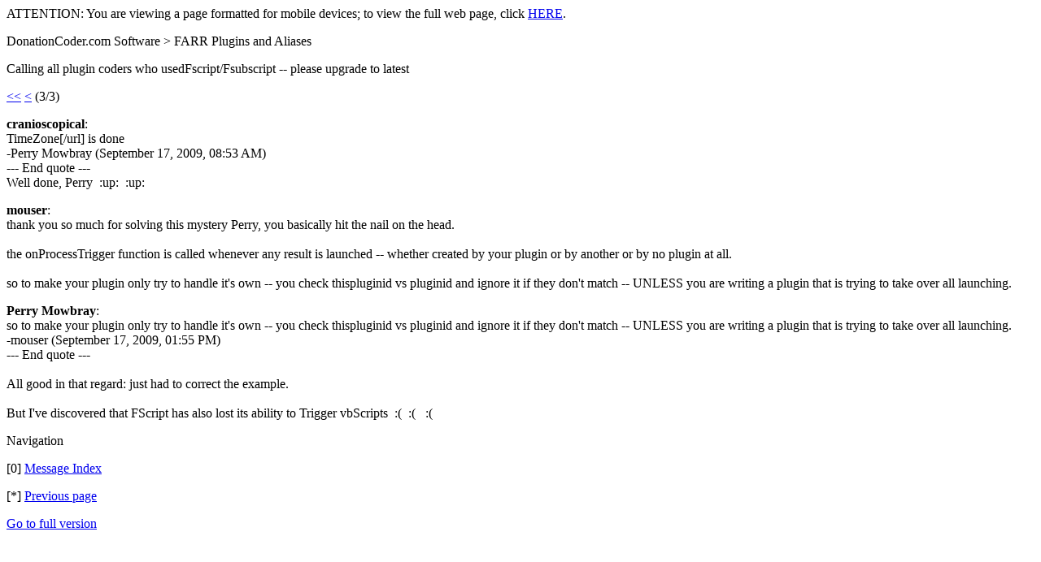

--- FILE ---
content_type: text/html; charset=UTF-8
request_url: https://www.donationcoder.com/forum/index.php?topic=19869.10;wap2
body_size: 1184
content:
<?xml version="1.0" encoding="UTF-8"?>
<!DOCTYPE html PUBLIC "-//WAPFORUM//DTD XHTML Mobile 1.0//EN" "http://www.wapforum.org/DTD/xhtml-mobile10.dtd">
<html xmlns="http://www.w3.org/1999/xhtml">
	<head>
		<title>Calling all plugin coders who usedFscript/Fsubscript -- please upgrade to latest</title>
		<link rel="canonical" href="https://www.donationcoder.com/forum/index.php?topic=19869.10" />
		<link rel="stylesheet" href="https://www.donationcoder.com/forum/Themes/default/css/wireless.css" type="text/css" />
	</head>
	<body><div class="wirelessviewwarn">ATTENTION: You are viewing a page formatted for mobile devices; to view the full web page, click <a href="https://www.donationcoder.com/forum/index.php?PHPSESSID=5118a21c6351127a2d7a00b56ef5f629&amp;topic=19869.10">HERE</a>.</div>
		<p class="titlebg">DonationCoder.com Software > FARR Plugins and Aliases</p>
		<p class="catbg">Calling all plugin coders who usedFscript/Fsubscript -- please upgrade to latest</p>
		<p class="windowbg"><a href="https://www.donationcoder.com/forum/index.php?PHPSESSID=5118a21c6351127a2d7a00b56ef5f629&amp;topic=19869.0;wap2">&lt;&lt;</a> <a href="https://www.donationcoder.com/forum/index.php?PHPSESSID=5118a21c6351127a2d7a00b56ef5f629&amp;topic=19869.5;wap2">&lt;</a> (3/3)</p>
		<p class="windowbg">
			<strong>cranioscopical</strong>:
			<br />
			TimeZone[/url] is done<br />-Perry Mowbray (September 17, 2009, 08:53 AM)<br />--- End quote ---<br />Well done, Perry&nbsp; :up:&nbsp; :up:
		</p>
		<p class="windowbg2">
			<strong>mouser</strong>:
			<br />
			thank you so much for solving this mystery Perry, you basically hit the nail on the head.<br /><br />the onProcessTrigger function is called whenever any result is launched -- whether created by your plugin or by another or by no plugin at all.<br /><br />so to make your plugin only try to handle it&#039;s own -- you check thispluginid vs pluginid and ignore it if they don&#039;t match -- UNLESS you are writing a plugin that is trying to take over all launching.
		</p>
		<p class="windowbg">
			<strong>Perry Mowbray</strong>:
			<br />
			so to make your plugin only try to handle it&#039;s own -- you check thispluginid vs pluginid and ignore it if they don&#039;t match -- UNLESS you are writing a plugin that is trying to take over all launching.<br />-mouser (September 17, 2009, 01:55 PM)<br />--- End quote ---<br /><br />All good in that regard: just had to correct the example.<br /><br />But I&#039;ve discovered that FScript has also lost its ability to Trigger vbScripts&nbsp; :(&nbsp; :(&nbsp; &nbsp;:(
		</p>
		<p class="titlebg">Navigation</p>
		<p class="windowbg">[0] <a href="https://www.donationcoder.com/forum/index.php?PHPSESSID=5118a21c6351127a2d7a00b56ef5f629&amp;board=246.0;wap2" accesskey="0">Message Index</a></p>
		<p class="windowbg">[*] <a href="https://www.donationcoder.com/forum/index.php?PHPSESSID=5118a21c6351127a2d7a00b56ef5f629&amp;topic=19869.5;wap2" accesskey="*">Previous page</a></p>
		<a href="https://www.donationcoder.com/forum/index.php?PHPSESSID=5118a21c6351127a2d7a00b56ef5f629&amp;topic=19869.0;nowap" rel="nofollow">Go to full version</a>
	<script defer src="https://static.cloudflareinsights.com/beacon.min.js/vcd15cbe7772f49c399c6a5babf22c1241717689176015" integrity="sha512-ZpsOmlRQV6y907TI0dKBHq9Md29nnaEIPlkf84rnaERnq6zvWvPUqr2ft8M1aS28oN72PdrCzSjY4U6VaAw1EQ==" data-cf-beacon='{"version":"2024.11.0","token":"ccbc1bc423e846e2991a1bb4db2113b7","r":1,"server_timing":{"name":{"cfCacheStatus":true,"cfEdge":true,"cfExtPri":true,"cfL4":true,"cfOrigin":true,"cfSpeedBrain":true},"location_startswith":null}}' crossorigin="anonymous"></script>
</body>
</html>